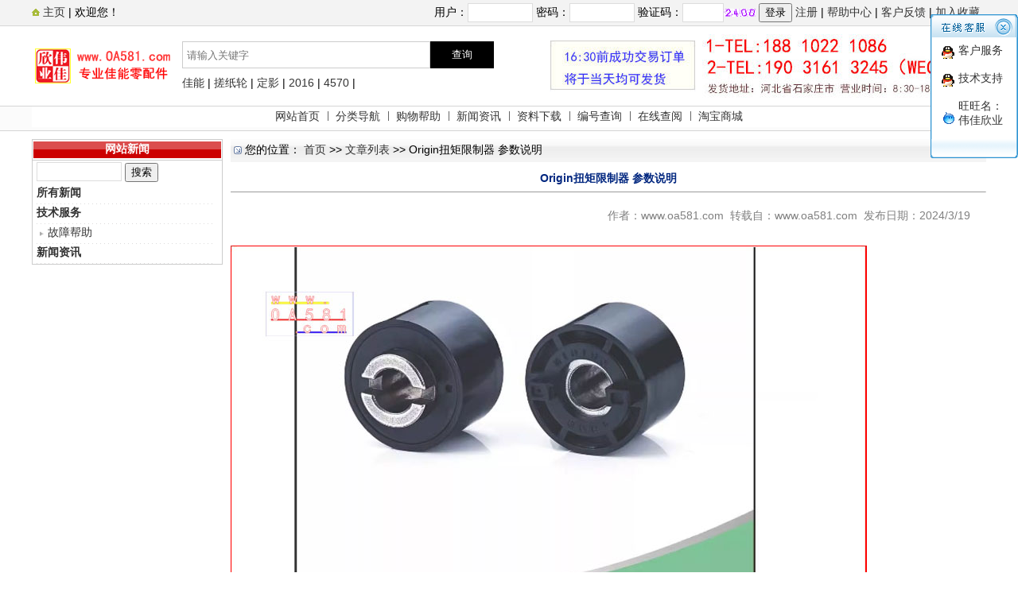

--- FILE ---
content_type: text/html; Charset=gb2312
request_url: https://oa581.com/article.asp?a_id=63
body_size: 4319
content:
<!DOCTYPE html PUBLIC "-//W3C//DTD XHTML 1.0 Transitional//EN" "http://www.w3.org/TR/xhtml1/DTD/xhtml1-transitional.dtd">
<html xmlns="http://www.w3.org/1999/xhtml">
<head>
	<title>Origin扭矩限制器 参数说明</title>
	<meta name="keywords" content="Origin扭矩限制器 参数说明,技术服务,,伟佳欣业办公网-专业佳能零配件,北京伟佳欣业办公设备有限公司">
	<meta name="description" content="由北京伟佳欣业办公设备有限公司提供的Origin扭矩限制器 参数说明">
	<meta http-equiv="Content-Type" content="text/html; charset=gb2312">
	<meta http-equiv="Pragma" content="no-cache">
	<meta http-equiv="Cache-Control" content="no-cache, must-revalidate">
	<link rel="alternate" href="rss.asp" type="application/rss+xml" title="伟佳欣业办公网-专业佳能零配件">
	<link rel="stylesheet" type="text/css" href="https://www.oa581.com/Skin/2010/css.css">
	<SCRIPT language=JavaScript src="https://www.oa581.com/inc/jquery.js"></SCRIPT>
	<SCRIPT language=JavaScript src="https://www.oa581.com/inc/sort.js"></SCRIPT>
	<script charset="UTF-8" id="LA_COLLECT" src="//sdk.51.la/js-sdk-pro.min.js"></script>
	<script>LA.init({id:"Ke1mYxpeG67PmV9y",ck:"Ke1mYxpeG67PmV9y"})</script>
</head>
<body topmargin="0" leftmargin="0" rightmargin="0" bottommargin="0">
<div style="border-bottom: 1px solid #D6D6D6;background-color:#F3F3F3;">
<table cellspacing="0" cellpadding="0" class="all_t1" style="height:32px;background-color:#F3F3F3;"><tr><td id="toplogin"></td></tr></table>
</div>
<table cellspacing="0" cellpadding="0" class="all_t1" height="100">
<tr>
	<td align="left"><p style="margin: 3px 0px;"><img src="https://www.oa581.com/pic/201511/22155447.gif" border="0"></p></td>
	<td align="left">
	
	
	<form method="POST" action="https://www.oa581.com/search.asp?action=search" class="topform">
    	<table border="0" cellpadding="0" cellspacing="0">
    	<tr>
    		<td>
    			<div id="topinput">
	    			<input type="text" name="hw_name" size="20" class=input value="" placeholder="请输入关键字" id="topkey">
	    			<div id="toplist"></div>
    			</div>
    		</td>
    		<td><button type=submit>查询</button></td>
    	</tr></table>
    </form>
    <a class="" href="https://www.oa581.com/search.asp?action=search&hw_name=佳能">佳能</a> | <a class="" href="https://www.oa581.com/search.asp?action=search&hw_name=搓纸轮">搓纸轮</a> | <a class="" href="https://www.oa581.com/search.asp?action=search&hw_name=定影">定影</a> | <a class="" href="https://www.oa581.com/search.asp?action=search&hw_name=2016">2016</a> | <a class="" href="https://www.oa581.com/search.asp?action=search&hw_name=4570">4570</a> | 
	</td>
	<td align="right"><img src="https://www.oa581.com/pic/202511/13174041.jpg" border="0"></td>
</tr></table>
<div style="border-top: 1px solid #D5D5D5;border-bottom: 1px solid #D5D5D5; background-color:#FBFBFB; height:30px;margin-bottom:10px;">
	<table cellspacing="0" cellpadding="0" class="all_t1">
	<tr><td class="top1">
		<table border="0" cellspacing="0" cellpadding="0" height="24" style="margin:0px auto;">
			<tr>
				<td><a href="https://www.oa581.com/" class="top" title="伟佳欣业办公网-专业佳能零配件">网站首页</a></td>
				<td align="center" width="20"><img border="0" src="https://www.oa581.com/Skin/2010/daohangbg.gif"></td>
				<td align="center"><a title="商品分类导航" href="https://www.oa581.com/allsort.html" class="top">分类导航</a></td>
				<td align="center" width="20"><img border="0" src="https://www.oa581.com/Skin/2010/daohangbg.gif"></td>
				<td align="center"><a href="https://www.oa581.com/help.asp" class="top" title="网站帮助中心">购物帮助</a></td>
				<td align="center" width="20"><img border="0" src="https://www.oa581.com/Skin/2010/daohangbg.gif"></td>
				<td align="center"><a href="https://www.oa581.com/article.asp" class="top" title="新闻资讯">新闻资讯</a></td>	
				<td align="center" width="20"><img border="0" src="https://www.oa581.com/Skin/2010/daohangbg.gif"></td>
				<td align="center"><a target="_blank" href="https://www.oa581.com/dindex.asp" class="top" title="伟佳欣业办公网-专业佳能零配件资料下载">资料下载</a></td>
				<td align="center" width="20"><img border="0" src="https://www.oa581.com/Skin/2010/daohangbg.gif"></td>
				<td align="center"><a target="_blank" href="https://www.oa581.com/oem.asp" class="top">编号查询</a></td>
				<td align="center" width="20"><img border="0" src="https://www.oa581.com/Skin/2010/daohangbg.gif"></td>
				<td align="center"><a target="_blank" href="https://www.oa581.com/pdf.asp" class="top">在线查阅</a></td>
				<td align="center" width="20"><img border="0" src="https://www.oa581.com/Skin/2010/daohangbg.gif"></td>
				<td align="center"><a target="_blank" href="http://oa581.taobao.com/" class="top">淘宝商城</a></td>
				
			</tr>
		</table>
	</td></tr>
	</table>
</div>

<DIV id=floatser style="Z-INDEX:100; RIGHT: 0px; FILTER: alpha(opacity=95); WIDTH: 110px; POSITION: absolute; TOP: 10px" align=left>
<table border="0" cellpadding="0" cellspacing="0" width="110">
<tr><td height="8"></td></tr>
<tr><td height="12"><map name="FPMap0">
	<area href="#" onclick="hideser()" shape="rect" coords="80, 4, 106, 28">
	</map>
	<img border="0" src="https://www.oa581.com/Img/qq_1.gif" width="110" height="29" usemap="#FPMap0"></td></tr>
<tr><td background="https://www.oa581.com/img/qq_3.gif" style="padding:5px 0px 0px 8px;">
<table border="0" cellpadding="0" cellspacing="0" width="90%">


<tr><td height="23" align="right" width="30">
<a href=tencent://message/?uin=1051266729&Site=伟佳欣业办公网-专业佳能零配件&Menu=yes><img src="https://www.oa581.com/img/QQonline.gif" border="0" align="absmiddle"></a></td>
<td height="23" width="105"><p style="margin-left: 5px; margin-right: 5px; margin-top: 3px">
<a href=tencent://message/?uin=1051266729&Site=伟佳欣业办公网-专业佳能零配件&Menu=yes class=ser>客户服务</a></td></tr>

<tr><td height="23" align="right" width="30">
<a href=tencent://message/?uin=935986883&Site=伟佳欣业办公网-专业佳能零配件&Menu=yes><img src="https://www.oa581.com/img/QQonline.gif" border="0" align="absmiddle"></a></td>
<td height="23" width="105"><p style="margin-left: 5px; margin-right: 5px; margin-top: 3px">
<a href=tencent://message/?uin=935986883&Site=伟佳欣业办公网-专业佳能零配件&Menu=yes class=ser>技术支持</a></td></tr>

<tr><td height="23" align="right" width="30">
<a target=_blank href=http://amos1.taobao.com/msg.ww?v=2&uid=%E4%BC%9F%E4%BD%B3%E6%AC%A3%E4%B8%9A&s=1 class=ser>
<img border="0" src="https://www.oa581.com/img/ww.gif" align="absmiddle"></a></td>
<td height="23" width="105"><p style="margin-left: 5px; margin-right: 5px; margin-top: 3px">
<a target=_blank href=http://amos1.taobao.com/msg.ww?v=2&uid=%E4%BC%9F%E4%BD%B3%E6%AC%A3%E4%B8%9A&s=1 class=ser>旺旺名：伟佳欣业</a></td></tr>


</table></td></tr>
<tr><td background="https://www.oa581.com/Img/qq_2.gif" height="24"></td></tr></table></DIV>
<SCRIPT language="JavaScript" src="https://www.oa581.com/inc/ser.js"></SCRIPT>

<script type="text/javascript">
$(document).ready(function () {
	$('#topkey').bind('input propertychange', function() {
		var key = $(this).val().trim();
		if (key!='' && parseInt(key.length)>=4){
			htmlobj=$.ajax({url:"https://www.oa581.com/ajax.asp?stype=search&key="+key,async:false});
			var tresute = htmlobj.responseText;
			if (tresute!='no'){
				$("#toplist").show().html(tresute);
			}else{
				$("#toplist").hide();
			}
		}else{
			$("#toplist").hide();
		}
	});
})
</script>

<div align="center">
<table cellpadding="0" cellspacing="0" class="all_t1">
<tr><td class="all_l_td" valign="top" height=300>

<table cellSpacing="0" cellPadding="0" border="0" class="news_la">
<tr><td class="news_la1"><span class="news_laf">网站新闻</span></td></tr>
<tr><td class="news_la2" align=center>

<table border="0" cellpadding="0" cellspacing="0" width="95%" id="table1">
<form method="POST" action="article.asp">
<tr><td height="30">
<input type="text" name="a_name" size="12" class=input value="">
	<input type="submit" value="搜索" name="B1"></td></tr>
</form>
<tr><td height="23"><b><a href="article.asp">所有新闻</a></b></td></tr>
<tr><td height="2" background="Img/dot_menu.gif"></td></tr>

<tr><td height="23"><b><a href="article.asp?newssort_id=2" title="技术服务">技术服务</a></b></td></tr>
<tr><td height="2" background="Img/dot_menu.gif"></td></tr>

<tr><td height="23">&nbsp;<img border="0" src="img/newsq.gif" width="6" height="6"> <a title="故障帮助" href="article.asp?newsnsort_id=1">故障帮助</a></td></tr>
<tr><td height="2" background="Img/dot_menu.gif"></td></tr>

<tr><td height="23"><b><a href="article.asp?newssort_id=1" title="新闻资讯">新闻资讯</a></b></td></tr>
<tr><td height="2" background="Img/dot_menu.gif"></td></tr>

</table>
</td></tr>
<tr><td class="news_la3"></td></tr></table>
</td>
<td valign="top" class="all_c_td">
	
<table width="100%"  cellpadding="0"  cellspacing="0"> 
<tr><td class="sort">&nbsp;<IMG src="Skin/2010/home.gif" border=0 align="absmiddle"> 您的位置：  
	<a href="https://www.oa581.com/">首页</a> >>&nbsp;<a href="article.asp">文章列表</a> >>&nbsp;Origin扭矩限制器 参数说明</td></tr>
<tr><td valign="top">
<table border="0" width="100%" cellspacing="0" cellpadding="0">
<tr><td height="30" align="center"  class="vtitle" valign="bottom">Origin扭矩限制器 参数说明</td></tr>
<tr><td><hr size="1"></td></tr>
<tr><td height="20" align="right"><p style="margin-right: 20px"><font color="#808080">作者：www.oa581.com&nbsp;&nbsp;转载自：www.oa581.com&nbsp;&nbsp;发布日期：2024/3/19</font></td></tr>
	<tr><td height="100"><p style="line-height: 150%; margin-left: 10; margin-right: 10"><img src="http://www.oa581.com/pic/202403/1910747.jpg">
<div><img src="http://www.oa581.com/pic/202403/1910754.jpg"></div><div><img src="http://www.oa581.com/pic/202403/191080.jpg"></div><div><img src="http://www.oa581.com/pic/202403/191086.jpg"></div><div><img src="http://www.oa581.com/pic/202403/1910812.jpg"></div><div><img src="http://www.oa581.com/pic/202403/1910812.jpg"></div></td></tr></table>
  </td></tr>
</table>

<br><br>
</td></tr></table>
</td></tr></table></div>
<div align=center>
<table cellpadding="0" cellspacing="0" class="all_t1">
<tr><td height="5"></td></tr>
<tr><td class="copy" valign="top"><table border="0" cellpadding="5" cellspacing="0" width="100%"><tr><td  align="left" valign="top" width="16%" style="padding-top:10px; padding-left:10px;"><table border="0" cellpadding="0" cellspacing="0" width="100%"><tr><td height="40"><a class="copy_t" target="_blank" href="help.asp?typeid=2">购物指南</a></td></tr><tr><td height="22"><a class="copy_c" href="help.asp?id=8" target="_blank">注册会员</a></td></tr><tr><td height="22"><a class="copy_c" href="help.asp?id=10" target="_blank">搜索商品</a></td></tr></table></td><td  align="left" valign="top" width="16%" style="padding-top:10px; padding-left:10px;"><table border="0" cellpadding="0" cellspacing="0" width="100%"><tr><td height="40"><a class="copy_t" target="_blank" href="help.asp?typeid=4">送货方式</a></td></tr><tr><td height="22"><a class="copy_c" href="help.asp?id=5" target="_blank">送货方式</a></td></tr><tr><td height="22"><a class="copy_c" href="help.asp?id=26" target="_blank">物流查询</a></td></tr></table></td><td  align="left" valign="top" width="16%" style="padding-top:10px; padding-left:10px;"><table border="0" cellpadding="0" cellspacing="0" width="100%"><tr><td height="40"><a class="copy_t" target="_blank" href="help.asp?typeid=5">售后服务</a></td></tr><tr><td height="22"><a class="copy_c" href="help.asp?id=27" target="_blank">客服指南</a></td></tr></table></td><td  align="left" valign="top" width="16%" style="padding-top:10px; padding-left:10px;"><table border="0" cellpadding="0" cellspacing="0" width="100%"><tr><td height="40"><a class="copy_t" target="_blank" href="help.asp?typeid=1">关于我们</a></td></tr><tr><td height="22"><a class="copy_c" href="help.asp?id=2" target="_blank">关于我们</a></td></tr></table></td><td  align="left" valign="top" width="16%" style="padding-top:10px; padding-left:10px;"><table border="0" cellpadding="0" cellspacing="0" width="100%"><tr><td height="40"><a class="copy_t" target="_blank" href="help.asp?typeid=6">积分功能</a></td></tr><tr><td height="22"><a class="copy_c" href="help.asp?id=18" target="_blank">积分说明</a></td></tr></table></td><td  align="left" valign="top" width="20%" style="padding-left:10px;" class="copytel"><span class="tel">170 9013 4926</span><span class="email"><a href="mailto:oa581bj@163.com">oa581bj@163.com</a></span><span class="qq"><a href="tencent://message/?uin=1051266729&Site=伟佳欣业办公网-专业佳能零配件&Menu=yes"><img src="https://wpa.qq.com/pa?p=2:1051266729:51" /></a><a href="tencent://message/?uin=935986883&Site=伟佳欣业办公网-专业佳能零配件&Menu=yes"><img src="https://wpa.qq.com/pa?p=2:935986883:51" /></a></span></td></tr></table></td></tr>
<tr><td height="5"></td></tr>
<tr><td align="center"><p style='margin:5px; line-height: 150%'>
Copyright 2026 
<a href=https://www.oa581.com/>oa581.com</a>. All Rights Reserved.版权所有：北京伟佳欣业办公设备有限公司<br>
客户服务热线：170 9013 4926(同微信) TEL2：188 1022 1086 ------- 技术支持:185 1380 0581&nbsp;&nbsp;传真：00000000<br>
客户服务邮箱：<a href=mailto:oa581bj@163.com>oa581bj@163.com</a> <a target="_blank" href="http://beian.miit.gov.cn/">京ICP备18028823号-1</a>

</p></td></tr></table>
<script language="JavaScript1.1" src="https://www.oa581.com/venshop_logs.asp"></script>


</div></body></html>

--- FILE ---
content_type: text/html; Charset=gb2312
request_url: https://www.oa581.com/venshop_logs.asp
body_size: 716
content:

var userstuts = ""

userstuts += '<table cellspacing="0" cellpadding="0" width="100%"><tr>';
userstuts += '<td><img border="0" src="https://www.oa581.com/img/allff_03.jpg" align="absmiddle"><a href="https://www.oa581.com/" class="topr"> 主页</a>&nbsp;|  欢迎您！</td>';
userstuts += '<td align=right>';
userstuts += '	<form method="POST" name="form1" action="https://www.oa581.com/login.asp?action=login"><table border="0" cellpadding="0" cellspacing="0">';
userstuts += '	<input name="comurl" type="hidden" value="">';
userstuts += '	<tr><td>用户：</td>';
userstuts += '	<td><input name="user_name" type="text" class=input style="FONT-SIZE: 12px; WIDTH: 80px"></td>';
userstuts += '	<td>&nbsp;密码：</td>';
userstuts += '	<td><input style="FONT-SIZE: 12px; WIDTH: 80px" type="password" name="user_pass" class=input size="12"></td>';
userstuts += '	<td>&nbsp;验证码：</td>';
userstuts += '	<td><input style="FONT-SIZE: 12px; WIDTH: 50px" name="yz" class=input size="12"></td>	';		
userstuts += '	<td><img border="0" src="https://www.oa581.com/code.asp" width="40" height="10"></td>';
userstuts += '	<td>&nbsp;<input type=submit value="登录">&nbsp;</td>';
userstuts += '	<td><a href="https://www.oa581.com/Reg.asp" class="topr">注册</a>&nbsp;| ';
userstuts += '	<a href="https://www.oa581.com/help.asp" class="topr">帮助中心</a>&nbsp;| ';
userstuts += '	<a href="https://www.oa581.com/gb.asp" class="topr">客户反馈</a>&nbsp;| ';
userstuts += '	<a href="#" onclick="window.external.addFavorite(this.href,this.title);return false;" title="伟佳欣业办公网-专业佳能零配件" rel="sidebar" class="topr">加入收藏</a>&nbsp;&nbsp;</td>';
userstuts += '	</tr></table></form>';
userstuts += '</td></tr></table>';



document.getElementById('toplogin').innerHTML = userstuts;

--- FILE ---
content_type: text/css
request_url: https://www.oa581.com/Skin/2010/css.css
body_size: 4735
content:
BODY	{ background-color: #FFFFFF; font-size: 14px; color: #000000; font-family: 瀹嬩綋, Arial; }
TD	{ font-size: 14px; color: #000000; font-family: 瀹嬩綋, Arial; }

a:link, a:active, a:visited	{ color: #333; text-decoration: none; }
a:hover	{ color: #c00;  text-decoration: none;}

a.top:link, a.top:active, a.top:visited	{ }
a.top:hover	{  color:#F00;    }

a.topr:link, a.topr:active, a.topr:visited	{  }
a.topr:hover	{ }

a.topb:link, a.topb:active, a.topb:visited	{ color:#333; }
a.topb:hover	{ color:#F00; }

a.sort:link, a.sort:active, a.sort:visited	{  color:#333;font-weight: bold; }
a.sort:hover	{ }

a.nsort:link, a.nsort:active, a.nsort:visited	{ color:#c60909; }
a.nsort:hover	{  }

a.title:link, a.title:active, a.title:visited	{ color:#4a0000; }
a.title:hover	{ }

a.copy_t:link, a.copy_t:active, a.copy_t:visited	{ font-weight: bold; color:#000000;; }
a.copy_t:hover	{ font-weight: bold;  }

a.copy_c:link, a.copy_c:active, a.copy_c:visited	{ color:#666666; background:url('dot.gif') no-repeat 0px 2px; padding-left:10px; }
a.copy_c:hover	{ color:#ff7300;  }
a.aa:link, a.aa:active, a.aa:visited	{ background-color: #00f; color:#FFF ;}
a.aa:hover	{ }

.sy h3 {-moz-border-radius:5px 5px 0 0;-webkit-border-radius:5px 5px 0 0; border-radius:5px 5px 0 0; background:#f9f9f9;border:1px solid #ddd;display:block;margin:0;text-align:center;height:30px;line-height:30px;font-size:14px;}
.sy ul {list-style-type:none;margin:0;padding:0px;border:1px solid #ddd;border-top:0;height:66px;overflow:hidden;}
.sy ul li {height:22px;line-height:22px;overflow:hidden;padding:0 5px;}
.sy button { display:block; margin:0; padding:0px; border:1px solid #ddd; border-top:0;background:#eee;width:100%;height:30px;line-height:30px;cursor:pointer;outline:none;}


.category{width:188px;position:relative;background-color:#ffffff;}
.category .cat_list{width:185px;}
.category .h2_cat{height:28px;line-height:28px;margin-left:5px;position:relative;background:url(../../images/15.jpg) no-repeat left center;}
.category h3{margin:0px;padding:0px;height:26px;line-height:26px;font-size:14px;font-weight:normal;display:block;padding-left:8px;background:url(../../images/16.gif) no-repeat right center;border-bottom:1px solid #F0F0F0;}
.category h3 a{ line-height:26px;}
.category .h3_cat{display:none;width:180px;position:absolute;left:166px;margin-top:-28px;cursor:auto;}
.category .shadow{position:absolute;width:230px;z-index:9999;}

.category .shadow_border{position:inherit;width:228px;border:1px solid #ce2020;background-color:#F0F0F0;padding-bottom:9px;}
.category .shadow_border ul{margin:0; padding:0;margin-left:15px;width:213px;}
.category .shadow_border ul ol {margin:0; padding:0;list-style:none;float:left;width:213px;height:25px;overflow:hidden;}
.category .shadow_border ul ol a{color:#cc0000;font-weight:bold}
.category .shadow_border ul li{list-style:none;float:left;display:inline-block;line-height:22px;color:#dfdfdf}

.leftline{position:absolute;width:1px;float:left;margin-left:-16px;border-left:1px solid #F0F0F0;height:26px;_height:25px;}
.category .active_cat{z-index:99;background-position:0 -25px;cursor:pointer;}
.category .active_cat h3 {font-weight:bold;border:#ce2020 1px solid;margin-left:-5px;background:url(../../images/15.jpg) no-repeat 5px center #F0F0F0;padding-left:12px;height:26px;line-height:26px;_margin-left:0px;}
.category .active_cat div{display:block;}
.category .h22_cat{line-height:28px;margin-left:10px; }
.category .h22_cat h3{font-weight:normal;background:url(../../images/15.jpg) no-repeat left center;font-size:14px;}
.category .h22_cat h3 a{color:#B81743}

.hw_flag{color:#666;line-height:18px;margin:0;}
.hw_flag2{color:#0000ff;line-height:20px;margin:0;font-size:14px}
.showtsort{Z-INDEX: 1; VISIBILITY: hidden; POSITION: absolute;text-align:left;background-color:#ffffff;border:1px solid #ccc;width:360px;color:#ccc;padding:5px 10px;margin:-20px 0 0 187px;line-height:20px;}
.showtsort a{font-size:14px;}


.topss{text-align:left;width:980px;overflow:hidden;height:20px;line-height:20px;margin:0px auto;background-color:#E8E8E8;}
.topss span{border-right: 1px dotted #F3859B;padding:0 5px;}



.style7	{font-weight:bold;font-size:14px; font-family:arial; color:#e7390e;}

.ititletd	{ height:36px;line-height:18px; overflow:hidden; padding:0px 5px; }
.titletd	{ height:36px;line-height:18px; overflow:hidden; padding:0px 5px; }
.vtitle	{ color: #00267F; font-size: 14px; font-weight: bold; height:30px;word-break:break-all;}

.input	{ height:22px; padding:0px; margin:0px; border: 1px solid #ddd;outline: none; }
.input[type="submit"],.input[type="button"] { padding:0 8px;height:24px; cursor: pointer; }
.input[type="submit"]:hover,.input[type="button"]:hover { background: #000; color:#fff }


.photo:hover 
        { LEFT: 1px; POSITION: relative; TOP: 1px; TEXT-DECORATION: none; }
td.sort   { height:29px;  background-image: url('sort1.gif'); color:#000000; } /*绫诲埆椤堕儴*/
td.sortx   { height:29px;background-image: url('sort1.gif'); color:#000000;border: 2px solid #c00;} 
td.sortb  { background-color:#faf2ff; padding:10px;  } /*绫诲埆搴曢儴*/
.copy   { background:url('copy.gif') repeat-x left top; border:1px solid #e2e2e2; height:120px; }
.topf   { color:#333; }

.topx	{ text-align:center; height:27px; background-image: url('../../img/all_bg.gif'); }
.top3	{ border: 1px solid #EEEEEE; background-color: #FFFFFF;  }
.top4	{ Z-INDEX: 1; VISIBILITY: hidden; POSITION: absolute; }
.topk1	{ width:260px; }
.topk2	{ width:388px; }
.topk3	{ width:550px; }
.anse	{ color:#656565; }
.price	{ color:#c00; font-size: 14px; font-family: Arial;font-weight: 700; }
.useri  { border: 1px solid #E1E1E1; width:99%; }
.d1	{ margin-top: 1 px}
.d5	{ margin-top: 5px }
.d10	{ margin-top: 10px }
.pclass { margin-top: 5px;}
.sort1	{ border: 1px solid #C0C0C0; width:200;  }
.sort2	{ background-color:#FAFAFA; }
.heng	{ border-top: 1px dotted #E1E1E1; }

.all_t1   { width:1200px; background-color:#FFFFFF; border: 0px solid #ffffff; margin:0 auto; }
.all_t2   { width:1200px; background-color:#FFFFFF; border: 0px solid #ffffff; margin:0 auto;}
.all_l_td { width:240px; text-align: left; padding-right:10px; }
.all_c_td { text-align: left; }
.all_r_td { width:197px; text-align: center; }

.cartshowa { height:24px; background-color:#FCF2FF; border-top: 1px solid #FFFFFF; font-weight:bold;padding-left:5px;  }
.cartshow0 { height:26px; background-color:#fdf7ff; border-right: 1px solid #FFFFFF;padding-left:5px; }
.cartshow1 { height:26px; background-color:#FFFFFF; border-right: 1px solid #FFFFFF;padding-left:5px; }

.topform {display: block;padding-bottom: 10px;}
.topform input { width:300px; height:32px; border:1px solid #ccc;outline: none; padding:0 5px; }
.topform button { width:80px; height:34px; border:0;outline: none;background: #000; color:#fff; cursor: pointer; }

#topinput { position:relative;z-index:1;}
#toplist { display: none; position:absolute; left:0; top:30px;border: 1px solid #ccc;border-top:0; width:300px; padding:5px; background: #fff; z-index: 2;}
#toplist ul ,li {list-style: none;padding:0; margin:0;}
#toplist li {line-height: 24px;border-bottom: 1px dotted #ccc; padding:0 5px; }

.allsort {padding:10px 0;}
.allsort h2 {font-size: 18px; padding:0; margin:10px 0 0 0; border-top: 1px solid #ddd; text-align: center;line-height: 40px; }
.allsort h3 {font-size: 16px; padding:0px 0; margin: 0; line-height: 22px; }
.allsort div { padding-bottom: 5px;}
.allsort ul ,li {list-style: none;padding:0; margin:0;}
.allsort li {display: inline-block;width:33%; }
.allsort li a {color:#00f; } 

.ibanner {height:400px;  }
.ibanner a {display: block;height:400px; width:100%;}

.isort { background: #efefef; border-radius:5px; padding:10px 20px; }
.isort ul,.isort ul li { list-style-type: none;padding:0;margin: 0;   }
.isort ul li {display: block;float: left;font-weight: 700;line-height: 34px;font-size: 14px;}
.isort ul li+li {padding-left:20px;}
.isort ul li select {height:32px;font-size: 14px; display: block;padding: 0 10px;border: 1px solid #ccc;border-radius:5px;}

.ipro {width:1200px; margin:0 auto;}
.ipro h2 {display: block; height:40px;border-bottom: 1px solid #c00;  padding-left:20px;}
.ipro h2 span { display: block;line-height: 40px;font-size: 18px;font-weight: 100; }
.ipro ul,.ipro ul li { list-style-type: none;padding:0;margin: 0;box-sizing: border-box;  }
.ipro ul li {display: block; float: left; }
.ipro ul li div {  margin:0 auto; overflow: hidden;}
.ipro ul li .tit { margin:5px auto; height:40px;line-height: 20px; word-break: break-all; word-wrap: break-word;}
.ipro ul li .tip { margin:5px auto;color:#999;font-style: normal; }
.ipro ul li .price {height:30px;}

.iz  {width:1200px; margin:0 auto;padding:5px 5px;}
.iz dl {display: block;}
.iz dt {display: block; float: left; width:120px; margin:0; padding:0; }
.iz dd {display: block; float: right; width:1060px;margin:0; padding:0; }

.iz dt span {width:100px; display: block;background: #c00;color: #fff;text-align: center; padding:5px 10px;line-height: 20px; border-radius:5px; }
.iz dd a {display: block;border: 1px solid #c00; color:#c00;line-height: 30px;margin-right: 10px;float: left;padding:0 10px; border-radius:5px;}

.copytel {padding:30px 0 20px 0;}
.copytel span {display: block;text-align: center;}
.copytel .tel {font-size: 22px;font-weight: 700; color:#c00;}
.copytel .email {padding:10px 0; }
.copytel a+a {margin-left: 10px;}

.ict    {	background-image: url('nbg.gif');  height:24px;}
.icl    {	width:3px; float:left; height:20px;}
.box   {	BORDER-RIGHT: #f3dcf6 1px solid; BORDER-LEFT: #f3dcf6 1px solid; BORDER-BOTTOM: #f3dcf6 1px solid;  padding:10px 5px; }
.diva   {	BORDER-RIGHT: #f3dcf6 1px solid; BORDER-LEFT: #f3dcf6 1px solid; BORDER-TOP: #f3dcf6 1px solid;
		text-decoration: underline; font-weight: bold; color:#FF0000; width:70px; float: left; height:23px; background-color:#FFFFFF;text-align:center; line-height:22px;  }
.divb   {	BORDER: #f3dcf6 1px solid; width:70px; float: left; height:22px;text-align:center;line-height:22px;}


.iclx    {	width:3px; float:left;}
.box   {	BORDER-RIGHT: #f3dcf6 1px solid; BORDER-LEFT: #f3dcf6 1px solid; BORDER-BOTTOM: #f3dcf6 1px solid; }
.divxa   {	background-image: url('../../img/xx2.gif'); text-align: center; padding-top:10px;
		text-decoration: underline; font-weight: bold; color:#FF0000; width:77px; float: left; height:17px; }
.divxb   {	background-image: url('../../img/xx3.gif'); text-align: center;  padding-top:10px;
		text-decoration: none; font-weight: 1bold; color:#000; width:77px; float: left; height:17px; }

.divy {background: #fff; height:32px; padding:2px 0 0 2px;border-bottom: 1px solid #ccc; }
.divy div { float:left; height:32px; line-height: 32px; background: #ddd; color:#000;border-radius:5px 5px 0 0; padding:0 10px; margin-right:5px; border: 1px solid #ccc;border-bottom: 0; }
.divy .divya	{ background: #fff; color:#f00;  }
.boxy	{  text-align:left; padding:5px 0px;}



.pay,.pay li {
	margin:0; padding:0; list-style-type: none; 
}
.pay { height:250px; margin:20px 10px 0px 10px; width:910px; }

.pay li.payimg { width:230px; height:230px;  float:left; margin-right:10px; padding:10px;color:#00f;  }
.pay li.paytext { width:370px; height:230px;  float:left; padding:10px;  color:#fff;text-align: left;}
.payimg div {background: #fff; height:230px;width:230px; border-radius:25px;text-align: center;}
.pay  img { width:120px; display: block;margin:0 auto 10px auto; }
.pay h3 {margin:0; padding:0;line-height: 50px;display: block;}
.pay li.payimg h3 {color:#000;}
.pay li.paytext h3 {color:#fff;text-align: center;line-height:30px; }
.pay li.paytext td {color:#fff; }
#viewbuy,#viewtip {display: none;}

.sort_la	{  BORDER: #CCCCCC 1px solid; width:100%;box-sizing: border-box;}
.sort_la1	{ height:25px;  background: url('la_4.gif') no-repeat center top; text-align:center;  }
.sort_la2	{ text-align: left; padding-left:5px; BORDER-top: #CCCCCC 1px solid;}
.sort_la3	{ }
.sort_laf	{ color:#FFFFFF; font-weight: bold }

.tsortlist {padding:10px 0 10px 0;}

.log_la		{  BORDER: #CCCCCC 1px solid; width:100%;box-sizing: border-box; }
.log_la1	{ height:25px;  background: url('la_4.gif') no-repeat center top; text-align:center;  }
.log_la2	{ text-align: left; padding-left:5px; BORDER-top: #CCCCCC 1px solid;}
.log_la3	{ }
.log_laf	{ color:#FFFFFF; font-weight: bold }


.news_la	{ BORDER: #CCCCCC 1px solid; width:100%;box-sizing: border-box; }
.news_la1	{ height:25px;  background: url('la_4.gif') no-repeat center top; text-align:center;  }
.news_la2	{ text-align: left; padding-left:5px; BORDER-top: #CCCCCC 1px solid;}
.news_la3	{ }
.news_laf	{ color:#FFFFFF; font-weight: bold  }

.service_la	{ BORDER: #CCCCCC 1px solid;  width:100%;box-sizing: border-box;}
.service_la1	{ height:25px; background: url('la_4.gif') no-repeat center top; text-align:center;  }
.service_la2	{ text-align: left; padding-left:5px; BORDER-top: #CCCCCC 1px solid;}
.service_la3	{ }
.service_laf	{ color:#FFFFFF; font-weight: bold  }

.ph_la		{ BORDER: #CCCCCC 1px solid; width:100%;box-sizing: border-box; }
.ph_la1		{ height:25px; background: url('la_4.gif') no-repeat center top; text-align:center;  }
.ph_la2		{ text-align: left; padding-left:5px; BORDER-top: #CCCCCC 1px solid;}
.ph_la3		{ }
.ph_laf		{ color:#FFFFFF;  font-weight: bold }


.phx_la		{  BORDER: #CCCCCC 1px solid; width:100%;box-sizing: border-box; }
.phx_la1		{ height:25px; background: url('la_4.gif') no-repeat center top; text-align:center;  }
.phx_la2		{ text-align: left; padding-left:5px; BORDER-top: #CCCCCC 1px solid;}
.phx_la3		{ }
.phx_laf		{ color:#FFFFFF; font-weight: bold }


.pinpai_la	{ BORDER: #CCCCCC 1px solid; }
.pinpai_la1	{ height:25px; background: url('la_4.gif') no-repeat center top; text-align:center;  }
.pinpai_la2	{ text-align: left; padding-left:5px; BORDER-top: #CCCCCC 1px solid;}
.pinpai_la3	{ }
.pinpai_laf	{ color:#FFFFFF; font-weight: bold  }

.link_la	{ BORDER: #CCCCCC 1px solid; width:100%;box-sizing: border-box; }
.link_la1	{ height:25px; background: url('la_4.gif') no-repeat center top; text-align:center;  }
.link_la2	{ text-align: left; padding-left:5px; BORDER-top: #CCCCCC 1px solid;}
.link_la3	{ }
.link_laf	{ color:#FFFFFF;  font-weight: bold }




.topcash{background: url('d3.jpg') no-repeat 20px 0px; width:325px;height:24px;text-align:left;}  /*椤堕儴璐墿杞�*/

.checkprintn	{ background-color:#ff0; padding:2px 5px;  border: 1px solid #ff0;color:#f00; }  /*娉ㄥ唽楠岃瘉*/
.checkprinty	{ background-color:#FAFAFA; padding:2px 5px;  border: 1px solid #C0C0C0; color:#008000;  }

#sortl	{ height:26px; background-image: url('sortbg.jpg'); margin-bottom:10px;}  /*鍟嗗搧绛涢€夎儗鏅�*/
#sorta	{ border: 1px solid #E1E1E1; text-align:center;}  /*鍟嗗搧鍒楄〃澶栨*/
#sortr	{ border-right: 1px solid #E1E1E1;}

a.xian:link, a.xian:active, a.xian:visited	
	{ border-right: 1px solid #E1E1E1; display:block; float:left; padding:7px 8px 0px 8px; background:url('sortbg.jpg') repeat-x left top; height:19px; }
a.xian:hover	
	{ border-right: 1px solid #E1E1E1; display:block; float:left; padding:7px 8px 0px 8px; background:url('sortbg1.jpg') repeat-x left top; height:19px;}

a.xian1:link, a.xian1:active, a.xian1:visited	
	{ border-right: 1px solid #E1E1E1; display:block; float:left; padding:7px 8px 0px 8px; background:url('sortbg1.jpg') repeat-x left top; height:19px; }
a.xian1:hover	
	{ border-right: 1px solid #E1E1E1; display:block; float:left; padding:7px 8px 0px 8px; background:url('sortbg1.jpg') repeat-x left top; height:19px;}



#page	{ text-align:left; padding:5px 0px 10px 10px;}  /*鍟嗗搧鍒嗛〉*/
#page span,#page a	{ display:block; float:left; text-align:center; margin:5px 5px 0px 0px;line-height:19px;}
a.page_h:link, a.page_h:active, a.page_h:visited	{ background-image: url('p0.jpg'); width:36px; height:19px; }
a.page_h:hover	{ }
a.page_p:link, a.page_p:active, a.page_p:visited	{ background-image: url('p1.jpg'); width:57px; height:20px; }
a.page_p:hover	{ }
.page_p0	{ background-image: url('p2.jpg'); width:57px;height:20px;}
a.page_a:link, a.page_a:active, a.page_a:visited	{ background-image: url('p3.jpg'); width:19px; height:19px; }
a.page_a:hover	{ }
.page_a0	{ background-image: url('p4.jpg'); width:19px;height:19px;color:#f00;}
a.page_n:link, a.page_n:active, a.page_n:visited	{ background-image: url('p7.jpg'); width:57px; height:20px; }
a.page_n:hover	{ }
.page_n0	{ background-image: url('p8.jpg'); width:57px;height:20px;}
a.page_l:link, a.page_l:active, a.page_l:visited	{ background-image: url('p6.jpg'); width:36px; height:19px; }
a.page_l:hover	{ }


.pdflist table {width:100%;}
.pdflist table td {text-align: left;padding:5px;height:32px;}
.pdflist table thead td{background: #f6f6f6;font-size: 14px;font-weight: 700;}
.pdflist table tbody td{border-bottom: 1px dotted #ddd;}